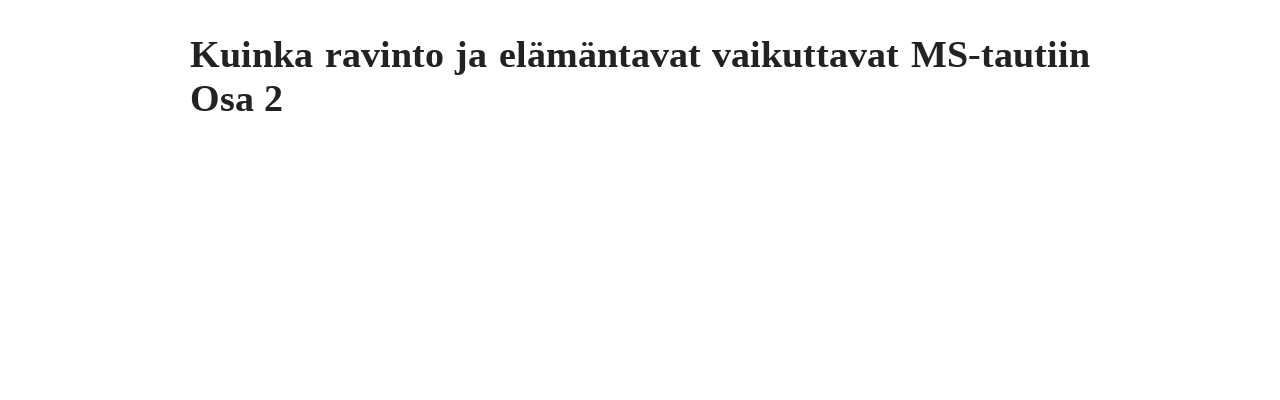

--- FILE ---
content_type: text/html; charset=UTF-8
request_url: https://ruokasota.fi/kuinka-ravinto-ja-elamantavat-vaikuttavat-ms-tautiin-osa-2/kuinka-ravinto-ja-elamantavat-vaikuttavat-ms-tautiin-osa-2/?print=print
body_size: 174
content:
<html>
			<head><html>
			<head><title>Kuinka ravinto ja elämäntavat vaikuttavat MS-tautiin Osa 2 - Ruokasota</title><link type="text/css" rel="stylesheet" href="https://ruokasota.fi/wp-content/plugins/pdf-print/css/default.css" media="all" /><html>
			<head><html>
			<head><title>Kuinka ravinto ja elämäntavat vaikuttavat MS-tautiin Osa 2 - Ruokasota</title><link type="text/css" rel="stylesheet" href="https://ruokasota.fi/wp-content/plugins/pdf-print/css/default.css" media="all" /></head>
			<body class="pdfprnt_print ltr"><div id="content"><style> a {text-decoration: none; color:#000000 !important; } </style>					<div class="post">
						<div class="entry-header"><h1 class="entry-title">Kuinka ravinto ja elämäntavat vaikuttavat MS-tautiin Osa 2</h1></div><div class="postmetadata"></div>						<div class="entry-content"></div>
					</div>
					</div></body>
		</html>